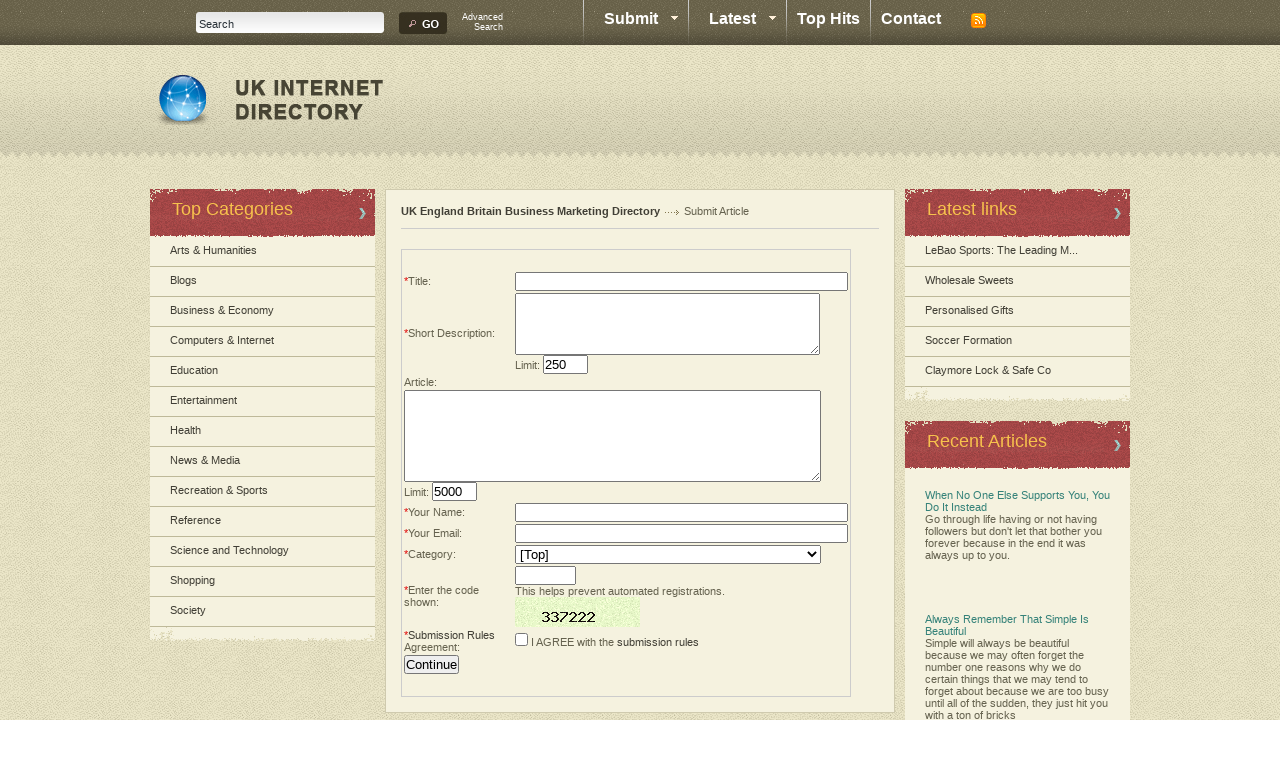

--- FILE ---
content_type: text/css
request_url: https://www.ukinternetdirectory.net/templates/TerminusGrungev2/style/main.css
body_size: 2283
content:
@charset "utf-8";
/* CSS Document */

body {
    margin: 0;
    padding: 0;
    background: url(../images/contentwrapperbg.gif) repeat;
    font-family: Tahoma, Arial, Helvetica, sans-serif;
    font-size: 8pt;
    color: #65624f;
}

.clear {
	float: none;
	clear: both; 
	height: 0px;
	overflow: hidden;
}

#topwrapper {
	height: 45px;
	width: 100%;
	background: url(../images/topwrapperbg.gif) repeat-x;
}

#top {
	margin: 0 auto;
	height: 45px;
	width: 1008px;
}

#top a {
	color: #fff;
}

#top a:hover {
	color: #fff;
	text-decoration: underline;
}

#login {
	float: left;
}

table#login td {
	padding: 0 7px 4px 8px;
	vertical-align: middle;
}

table#login td.sep {
	padding: 0 0 4px 0;
}

table#login td label {
	color: #65624f;
}

table#login td input {
	width: 140px;
	height: 18px;
	background: url(../images/login_inputbg.gif) no-repeat;
	border: 0;
	color: #6a6761;
	font-size: 11px;
	padding: 3px 0 0 4px;
}

table#login td input.button {
	border: 0;
	padding: 0;
	padding-left: 5px;
	cursor: pointer;
	background: url(../images/login_btnbg.gif) no-repeat;
	width: 57px;
	height: 21px;
	color: #b79e92;
	font-size: 11px;
	text-align: left;
}

#login a.lostpassword {
	color: #57462a;
}

#login a.lostpassword:hover {
	text-decoration: underline;
}

#top img {
	margin: 10px 5px 0 0;
}

#headerwrapper {
	height: 119px;
	text-align: center;
	background: url(../images/headerwrapper.gif) repeat-x;
}

.contentSep {
	height: 25px;
	width: 100%;
}

#header {
    margin: 0 auto;
    width: 980px;
    height: 119px;
}

#header a.logo {
	float: left;
	margin: 29px 0 0 3px;
}

#header a:hover {
	text-decoration: none;
}

#headerright {
	float: right;
	margin-top: 27px;
	margin-right: 27px;
}

#headerright img {
	margin: 0 4px 0 0;
}

#search {
	float: left;
    padding-top: 12px;
    color: #000000;
    margin-left: 50px; 
}

#search label {
    float: left;
    padding: 5px 10px 0 0;
    font-weight: bold;
}

#search input {
    float: left;
    border: 0;
    background: url('../images/inputBg.jpg') repeat-x;
    height: 18px;
    padding-top: 3px;
    padding-bottom: 0;
    color: #293138;
    font-size: 11px;
    width: 182px;
}

#inputleft {
    float: left;
    background: url('../images/inputleft.jpg') no-repeat;
    width: 3px;
    height: 21px;
    margin-left: 10px;
}

#inputright {
    float: left;
    background: url('../images/inputright.jpg') no-repeat;
    width: 3px;
    height: 21px;
    margin-right: 10px;
}

#search button {
    float: left;
    background: url('../images/go.jpg') no-repeat;
    width: 48px;
    height: 22px;
    border: 0;
    margin: 0 10px 0 5px;
    cursor: pointer;
}

#search a:link, #search a:active, #search a:visited {
    display: block;
    padding: 0px;
    font-family: Arial, Helvetica, sans-serif;
    color: #fff;
    text-decoration: none;
    font-size: 7pt;
    width: auto;
    margin: 0 15px 0 5px;
    height: auto;
    float: left;
    text-align: right;
}

#search a:hover {
	text-decoration: underline;
}


img {
    border: 0;
}

a:link, a:active, a:visited {
	color: #413f36;
	text-decoration: none;
}

a:hover {
	text-decoration: underline;
}

a{
	outline: none;
}

.user_meta a {
    float: none;
    font-family: Arial, Helvetica, sans-serif;
    color: #514e4e;
    text-decoration: none;
    font-size: 7pt;
    
}

#menu {
    float: left;
    height: 45px;
    margin-left: 65px;
}

#top a.rss {
	float: left;
	margin-top: 3px;
	margin-left: 15px; 
}

#top a.topreg {
	float: right;
	margin-top: 15px;
	margin-right: 20px;
	display: block;
}

#menu ul {
    float: right;
    margin: 0 5px 0 0;
    padding: 0;
    list-style-type: none;
    list-style-position: outside;
}

#menu ul li {
    float: left;
    background: transparent;
}

#menu ul li a {
	display: block;
    float: left;
    padding: 10px 10px 0 10px;
    height: 35px;
    font-family: Arial, Helvetica, sans-serif;
    font-size: 16px;
    font-weight: bold;
    color: #fff;
    text-decoration: none;
}

#menu ul li a:hover {
    float: left;
    background-color: #837750;
    color: #fff;
    text-decoration: none;
}

#menu ul li .split {
    float: left;
    height: 45px;
    width: 1px;
    background: url('../images/menuSplit.jpg') no-repeat;
}

#menu ul li .dropdown {
    padding: 11px 20px 0 10px;
    background: url('../images/menuDown.gif') no-repeat right 15px;
}

#content {
    margin: 0 auto;
    width: 980px;
}

.submit_drop {
	position: absolute;
	margin-top: 50px;
	background: #f2f2f2;
}

#sideleft {
    float: left;
    width: 225px;
}

#sideright {
    float: left;
    width: 225px;
}

#main {
    float: left;
    width: 478px;
    background-color: #f5f2df;
    border: 1px solid #cfcaae;
    padding: 15px;
    margin: 0 10px 0 10px;
    text-align: left;
}

.p {
    float: left;
    padding: 0;
    margin: 0;
}

#categories {
    width: 480px;
    padding: 10px 0 20px 0;
    vertical-align: top;
}

.formPage {
    float: left;
    width: 450px;
    padding: 20px 0 20px 0;
    vertical-align: top;
    border: 1px solid #CCCCCC;
}

table#categories tr {
    /*float: left;*/
    padding: 0;
    margin: 0;
    list-style-type: none;
    list-style-position: outside;
   
}

.catBox {
	height: auto;
}
.catBoxa {
	height: auto;
}

table#categories tr td h2 {
    height: 20px;
    padding: 5px 0 0 0;
    margin-top: 0;
    display: block;
    font-size: 14px;
    margin-bottom: 1px;
    font-weight: bold;
}

table#categories tr td h2 a{
    color: #413f36;
    text-decoration: none;
    float: left;
}

table#categories tr td h2 a:hover {
    float: left;
    color: #837750;
    text-decoration: underline;
}

.subcats {
    padding: 0 5px 10px 0;
    margin-top: 0px;
    text-align: left;
}

p.subcats a {
	color: #413f36;
}

p.subcats a:hover {
	color: #837750;
	text-decoration: underline;
}

#categories ul li a span {
    color: #696969;
    font-weight: bold;
}

#categories ul li a:hover span {
    color: #e00000;
    font-weight: bold;
}

#row1 {
    float: left;
    width: 40%;
}

#row2 {
    float: left;
    width: 60%;
}

#articles {
    margin: 20px 0 0 0;
}

#row1articles {
    float: left;
    width: 210px;
    overflow: hidden;
    margin: 0;
}

.articlebox {
    float: left;
    width: 196px;
    margin: 0;
    padding: 10px 4px 20px 4px;
}

.articletitle a:link, .articletitle a:active, .articletitle a:visited {
    color: black;
}

.articletitle a:hover {
    color: #E00000;
}

.articletitle {
    background: url('../images/articleIcon.jpg') no-repeat;
    padding-left: 20px;
    font-weight: bold;
}

.articletext {
    padding: 5px 0 5px 0;
    height: 40px;
}

.articlefull {
    text-align: right;
}

.title {
	clear: both;
	float: left;
}

.titleLeft {
    float: left;
    width: 0px;
}

.titleRight {
	width: 0px;
}

.titleBgside {
    float: left;
    width: 184px;
    height: 26px;
    background: url('../images/leftTitleBg.jpg') repeat-x;
    font-weight: bold;
    color: #fff;
    padding: 14px 0 0 20px;
}

.titleBgmain {
    float: left;
    width: 460px;
    height: 26px;
    font-family: Georgia, sans-serif;
    color: #1f1a14;
    font-size: 17px;
    text-decoration: italic;
    background: url(../images/mainTitleBg.gif) no-repeat scroll 0 10px;
    padding: 15px 0 10px 20px;
}

.titleIcon1 {
    float: left;
}

.titleIcon2 {
    float: left;
}

.titleIcon3 {
    float: left;
}

.sidecateg {
    width: 225px;
    color: #65624f;
    background-color: #f5f2df;
}

.sidecateg ul {
    margin: 0;
    padding: 0;
    list-style-type: none;
    list-style-position: outside;
    line-height: 1.6;
}

.sidecateg ul.boxStats li {
    padding-left: 0;
    padding: 2px 0;
}

.sidecateg ul li a:link, .sidecateg ul li a:active, .sidecateg ul li a:visited {
    color: #413f36 !important;
    text-decoration: none;
    display: block;
    width: 205px;
    text-align: left;
    height: 23px;
    padding: 5px 0 1px 20px;
    background-color: #f5f2df;
    border-bottom: 1px solid #beb999;
}

.sidecateg ul li a:hover {
    color: #fff !important;
    text-decoration: none;
    background: #beb999 url();
}

.sidecateg div {
	padding: 20px;
}

.sidecateg ul.boxStats {
	text-align: left;
	padding: 10px 0 10px 20px;
}

.stat {
    float: left;
    padding: 15px 0 15px 12px;
    line-height: 180%;
}

#footer {
    width: 980px;
    height: 30px;
    margin: 0 auto;
}

#footercontent {
    float: left;
    width: 978px;
    text-align: center;
    padding-top: 10px;
    color: #837750;
}

#footercontent a {
	color: #837750;
}

#toggleCategTree {
   display:block;
   cursor:pointer;
   cursor:hand;
   color:#6A8AD4;
}

#categtree {
   margin:3px 0;
   height:200px;
   width:300px;
   overflow:auto;
   border:1px dotted #9EC2F3;
   border-width:0 1px 1px;
}

#catTitle { background:#fff; } /* Important for Konqueror */

#categtree h2 {
   margin:0 0 5px;
   padding:2px;
   text-align:center;
   color:#3E81B4;
   background:#DDE5F3;
   vertical-align:middle;
}

#categtree #close_tree {
   right:0;
   padding:1px;
   text-align:center;
   white-space:nowrap;
   cursor:pointer;
   cursor:hand;
}

#categtree .categ-item {
   clear:both;
   margin:3px 5px;
   padding:2px 5px;
   display:block;
   border:1px dotted #CBE2EC;
   border-width:1px 0;
   cursor:pointer;
   cursor:hand;
}

#categtree .categ-item img {
   margin-right:1em;
}

#categtree .odd {
   background:#F8F8FC;
}

#categtree .even {
   background:#fff;
}

#categtree .categ-item:hover {
   background:#eee;
}

span.req {
	color: #E00000;
}

.path {
	padding-bottom: 11px;
	border-bottom: 1px solid #cccccc;
	margin-bottom: 20px;
}

.path a, .path span {
	background: url('../images/pathArrow.gif') no-repeat 5px 5px;
	padding: 0 0 0 24px;
}

#firstPath {
	font-weight: bold;
	background: none;
	padding: 0;
}

div.errForm, span.errForm {
	margin: 2px 0 0px 0px;
	padding: 2px 3px 2px 3px;
	color: #FFA814;
	background: #FFFFF3;
	border: 1px solid #cccccc;
	text-align: left;
	clear: both;
	display: block;
}
div#bar1 {
	 width: 104px;
	 position: absolute;
	 left: auto;
	 margin: 45px 0 0 -1px;
	 padding: 0;
	 z-index: 500;
	 border: 1px solid #c6c0b8;
	 border-top: 0;
}

#menu ul li div#bar1 a {
	 color:#3c3c3c;
	 display:block;
	 font-weight:bold;
	 font-size: 15px;
	 background: #c6c0b8 url();
	 margin: 0;
	 text-decoration:none;
	 padding: 8px 0 10px 10px;
	 height: 17px;
	 width: 94px;
	 text-align: left;
 }

#menu ul li div#bar1 a:hover, #menu ul li div#bar2 a:hover {
	 background-color: #aba39b;
 }
 
div#bar2 {
	 width: 138px;
	 font-size:10px;
	 position: absolute;
	 left: auto;
	 margin: 45px 0 0 -1px;
	 padding: 0;
	 z-index: 500;
	 border: 1px solid #c6c0b8;
	 border-top: 0;
}

#menu ul li div#bar2 a {
	 color:#3c3c3c;
	 display:block;
	 font-weight:bold;
	 background: #c6c0b8 url();
	 margin: 0;
	 text-decoration:none;
	 padding: 8px 0 10px 20px;
	 height: 17px;
	 width: 138px;
	 font-size: 15px;
	 text-align: left;
 }

.link {
	font-size: 14px;
	font-weight: bold;
}

.navig {
	font-size: 12px;
    border-top: 1px solid #C5C5C5;
    margin: 10px 0 0 0;
    padding: 5px 0 0 0;
}

#linkDetail {
	line-height: 180%;
}

#linkDetail .label {
	width: 80px;
}

.link_rating {
	font-weight: bold;
	color: #A9C6C4;
}

.pr {
	width: 35px;
	padding-top: 3px;
}

.verticalWidgetTop {
	width: 203px;
	height: 38px;
	padding: 10px 0 0 22px;
	text-align: left;
	color: #f7c24d;
	font-family: Myriad Pro, sans-serif;
	font-size: 18px;
	background: url(../images/verticalWidgetTop.gif) no-repeat;
	font-weight: regular;
}

.verticalWidgetBottom {
	background: url(../images/verticalWidgetBottom.gif) no-repeat;
	width: 225px;
	height: 14px;
	margin-bottom: 20px;
}

.boxSponsoredLast {
	text-align: left;
	padding: 10px;
}

.boxSponsoredLast a {
	color: #885d2e;
}

.boxSponsoredLast a:hover {
	color: #1f1e18;
}

#sideright a {
	color: #358279;
}

--- FILE ---
content_type: text/css
request_url: https://www.ukinternetdirectory.net/javascripts/thickbox/ThickBox.css
body_size: 523
content:
/* ----------------------------------------------------------------------------------------------------------------*/
/* ---------->>> global settings needed for thickbox <<<-----------------------------------------------------------*/
/* ----------------------------------------------------------------------------------------------------------------*/
*{padding: 0; margin: 0;}

/* ----------------------------------------------------------------------------------------------------------------*/
/* ---------->>> thickbox specific link and font settings <<<------------------------------------------------------*/
/* ----------------------------------------------------------------------------------------------------------------*/
#TB_window {
    font: 12px Arial, Helvetica, sans-serif;
    color: #333333;
}

#TB_secondLine {
    font: 10px Arial, Helvetica, sans-serif;
    color:#666666;
}

#TB_window a:link {color: #666666;}
#TB_window a:visited {color: #666666;}
#TB_window a:hover {color: #000;}
#TB_window a:active {color: #666666;}
#TB_window a:focus{color: #666666;}

/* ----------------------------------------------------------------------------------------------------------------*/
/* ---------->>> thickbox settings <<<-----------------------------------------------------------------------------*/
/* ----------------------------------------------------------------------------------------------------------------*/
#TB_overlay {
    position: fixed;
    z-index:100;
    top: 0px;
    left: 0px;
    height:100%;
    width:100%;
}

.TB_overlayMacFFBGHack {background: url(macFFBgHack.png) repeat;}
.TB_overlayBG {
    background-color:#000;
    filter:alpha(opacity=75);
    -moz-opacity: 0.75;
    opacity: 0.75;
}

* html #TB_overlay { /* ie6 hack */
     position: absolute;
     height: expression(document.body.scrollHeight > document.body.offsetHeight ? document.body.scrollHeight : document.body.offsetHeight + 'px');
}

#TB_window {
    position: fixed;
    background: #ffffff;
    z-index: 102;
    color:#000000;
    display:none;
    border: 4px solid #525252;
    text-align:left;
    top:50%;
    left:50%;
}

* html #TB_window { /* ie6 hack */
position: absolute;
margin-top: expression(0 - parseInt(this.offsetHeight / 2) + (TBWindowMargin = document.documentElement && document.documentElement.scrollTop || document.body.scrollTop) + 'px');
}

#TB_window img#TB_Image {
    display:block;
    margin: 15px 0 0 15px;
    border-right: 1px solid #ccc;
    border-bottom: 1px solid #ccc;
    border-top: 1px solid #666;
    border-left: 1px solid #666;
}

#TB_caption{
    height:25px;
    padding:7px 30px 10px 25px;
    float:left;
}

#TB_closeWindow{
    height:25px;
    padding:11px 25px 10px 0;
    float:right;
}

#TB_closeAjaxWindow{
    padding:7px 10px 5px 0;
    margin-bottom:1px;
    text-align:right;
    float:right;
}

#TB_ajaxWindowTitle{
    float:left;
    padding:7px 0 5px 10px;
    margin-bottom:1px;
}

#TB_title{
    background-color:#e8e8e8;
    height:27px;
}

#TB_ajaxContent{
    clear:both;
    padding:2px 15px 15px 15px;
    overflow:auto;
    text-align:left;
    line-height:1.4em;
}

#TB_ajaxContent.TB_modal{
    padding:15px;
}

#TB_ajaxContent p{
    padding:5px 0px 5px 0px;
}

#TB_load{
    position: fixed;
    display:none;
    height:13px;
    width:208px;
    z-index:103;
    top: 50%;
    left: 50%;
    margin: -6px 0 0 -104px; /* -height/2 0 0 -width/2 */
}

* html #TB_load { /* ie6 hack */
position: absolute;
margin-top: expression(0 - parseInt(this.offsetHeight / 2) + (TBWindowMargin = document.documentElement && document.documentElement.scrollTop || document.body.scrollTop) + 'px');
}

#TB_HideSelect{
    z-index:99;
    position:fixed;
    top: 0;
    left: 0;
    background-color:#fff;
    border:none;
    filter:alpha(opacity=0);
    -moz-opacity: 0;
    opacity: 0;
    height:100%;
    width:100%;
}

* html #TB_HideSelect { /* ie6 hack */
     position: absolute;
     height: expression(document.body.scrollHeight > document.body.offsetHeight ? document.body.scrollHeight : document.body.offsetHeight + 'px');
}

#TB_iframeContent{
    clear:both;
    border:none;
    margin-bottom:-1px;
    margin-top:1px;
    _margin-bottom:1px;
}
